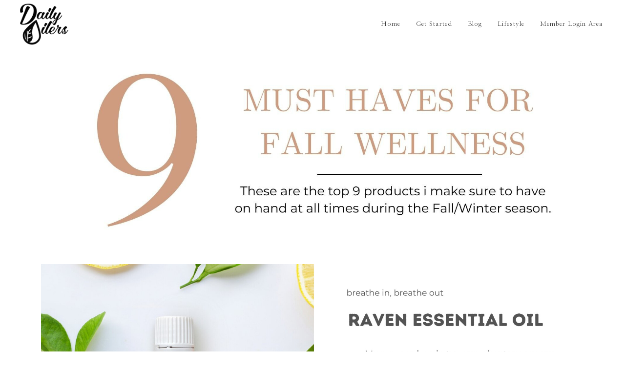

--- FILE ---
content_type: application/javascript
request_url: https://getoiling.com/site-assets/js/jquery.quickfit.js
body_size: 1273
content:
// from http://chunksnbits.github.io/jquery-quickfit/
(function ($) {
  var Quickfit, QuickfitHelper, defaults, pluginName;

  pluginName = 'quickfit';

  defaults = {
    min: 8,
    max: 12,
    tolerance: 0.02,
    truncate: false,
    width: null,
    sampleNumberOfLetters: 10,
    sampleFontSize: 12
  };
  QuickfitHelper = (function () {

    var sharedInstance = null;

    QuickfitHelper.instance = function (options) {
      if (!sharedInstance) {
        sharedInstance = new QuickfitHelper(options);
      }
      return sharedInstance;
    };

    function QuickfitHelper(options) {
      this.options = options;

      this.item = $('<span id="meassure"></span>');
      this.item.css({
        position: 'absolute',
        left: '-1000px',
        top: '-1000px',
        'font-size': "" + this.options.sampleFontSize + "px"
      });
      $('body').append(this.item);

      this.meassures = {};
    }

    QuickfitHelper.prototype.getMeassure = function (letter) {
      var currentMeassure;
      currentMeassure = this.meassures[letter];
      if (!currentMeassure) {
        currentMeassure = this.setMeassure(letter);
      }
      return currentMeassure;
    };

    QuickfitHelper.prototype.setMeassure = function (letter) {
      var currentMeassure, index, sampleLetter, text, _ref;

      text = '';
      sampleLetter = letter === ' ' ? '&nbsp;' : letter;

      for (index = 0, _ref = this.options.sampleNumberOfLetters - 1; 0 <= _ref ? index <= _ref : index >= _ref; 0 <= _ref ? index++ : index--) {
        text += sampleLetter;
      }

      this.item.html(text);
      currentMeassure = this.item.width() / this.options.sampleNumberOfLetters / this.options.sampleFontSize;
      this.meassures[letter] = currentMeassure;

      return currentMeassure;
    };

    return QuickfitHelper;

  })();

  Quickfit = (function () {

    function Quickfit(element, options) {
      this.$element = element;
      this.options = $.extend({}, defaults, options);
      this.$element = $(this.$element);
      this._defaults = defaults;
      this._name = pluginName;
      this.quickfitHelper = QuickfitHelper.instance(this.options);
    }

    Quickfit.prototype.fit = function () {
      var elementWidth;
      if (!this.options.width) {
        elementWidth = this.$element.width();
        this.options.width = elementWidth - this.options.tolerance * elementWidth;
      }
      if (this.text = this.$element.attr('data-quickfit')) {
        this.previouslyTruncated = true;
      } else {
        this.text = this.$element.text();
      }
      this.calculateFontSize();

      if (this.options.truncate) this.truncate();

      return {
        $element: this.$element,
        size: this.fontSize
      };
    };

    Quickfit.prototype.calculateFontSize = function () {
      var letter, textWidth, i;

      textWidth = 0;
      for (i = 0; i < this.text.length; ++i) {
        letter = this.text.charAt(i);
        textWidth += this.quickfitHelper.getMeassure(letter);
      }

      this.targetFontSize = parseInt(this.options.width / textWidth);
      return this.fontSize = Math.max(this.options.min, Math.min(this.options.max, this.targetFontSize));
    };

    Quickfit.prototype.truncate = function () {
      var index, lastLetter, letter, textToAdd, textWidth;

      if (this.fontSize > this.targetFontSize) {
        textToAdd = '';
        textWidth = 3 * this.quickfitHelper.getMeassure('.') * this.fontSize;

        index = 0;
        while (textWidth < this.options.width && index < this.text.length) {
          letter = this.text[index++];
          if (lastLetter) textToAdd += lastLetter;
          textWidth += this.fontSize * this.quickfitHelper.getMeassure(letter);
          lastLetter = letter;
        }

        if (textToAdd.length + 1 === this.text.length) {
          textToAdd = this.text;
        } else {
          textToAdd += '...';
        }
        this.textWasTruncated = true;

        return this.$element.attr('data-quickfit', this.text).html(textToAdd);

      } else {
        if (this.previouslyTruncated) {
          return this.$element.html(this.text);
        }
      }
    };

    return Quickfit;

  })();

  return $.fn.quickfit = function (options) {
    var measurements = [];

    // Separate measurements from repaints
    // First calculate all measurements...
    var $elements = this.each(function () {
      var measurement = new Quickfit(this, options).fit();
      measurements.push(measurement);
      return measurement.$element;
    });

    // ... then apply the measurements.
    for (var i = 0; i < measurements.length; i++) {
      var measurement = measurements[i];

        measurement.$element.css({ fontSize: measurement.size + 'px' });
    }

    return $elements;
  };

})(jQuery, window);
